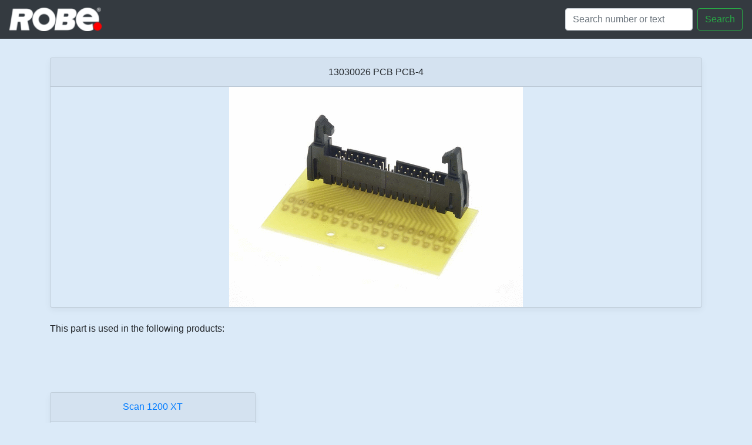

--- FILE ---
content_type: text/html; charset=utf-8
request_url: https://spares.robe.cz/product/13030026
body_size: 1730
content:
<!doctype html>
<html lang="en">
  <head>
    <!-- Required meta tags -->
    <meta charset="utf-8">
    <meta name="viewport" content="width=device-width, initial-scale=1, shrink-to-fit=no">
    <link rel="shortcut icon" href="/static/favicon.ico" type="image/x-icon">
    <link rel="icon" type="image/png" href="/static/favicon.png">

    <!-- Bootstrap CSS -->
    <link rel="stylesheet" href="https://maxcdn.bootstrapcdn.com/bootstrap/4.0.0/css/bootstrap.min.css" integrity="sha384-Gn5384xqQ1aoWXA+058RXPxPg6fy4IWvTNh0E263XmFcJlSAwiGgFAW/dAiS6JXm" crossorigin="anonymous">
    <link href="/static/custom.css" rel="stylesheet">

    <title>SPARES ROBE</title>
  </head>
  <body>


    <nav class="navbar navbar-dark fixed-top bg-dark  navbar-right">
      <a class="navbar-brand" href="/">
        <img src="/static/images/logosmall.png" height="40" alt="">
       </a>

        <form class="form-inline my-2 my-lg-0" action="/search/">
        
          <input class="form-control mr-sm-2" type="text" name="search" placeholder="Search number or text" aria-label="Search">
          <button class="btn btn-outline-success my-2 my-sm-0 col" type="submit">Search</button>
        </form>
    </nav>


  <main role="main">
        

<div class="album py-5 bg-light">
    <div class="container">
    
            <div class="card-group">
              <div class="card mb-4 box-shadow">
                <div class="card-header text-center">
                            13030026 PCB PCB-4<br>
                      </div>
                <img class="card-img-product mx-auto"  loading="lazy" src="/static/images/preview/13030026.gif" alt="PCB PCB-4">
                </a>
              </div>
              </div>
    
<div>This part is used in the following products:</div>
            </div>
    </div>
<div class="album py-5 bg-light">
    <div class="container">
          <div class="row">
    
            <div class="col-md-4 card-group">
              <div class="card mb-4 box-shadow">
                <div class="card-header text-center">
                <a href=/category/scan_1200_xt>
                            Scan 1200 XT
                        </a>
                      </div>
                <a class="card-img-top mx-auto" href=/category/scan_1200_xt>
                <img src="/static/images/scan_1200_xt.png"  loading="lazy" alt="Scan 1200 XT">
                </a>
              </div>
              </div>
    
            </div>
    </div>
    </div>


  </main>


<div class="card text-center">
  <div class="card-footer text-muted">
    ©2006–2025 ROBE Lighting s.r.o.
  </div>
</div>

    <!-- Optional JavaScript -->
    <!-- jQuery first, then Popper.js, then Bootstrap JS -->
    <script src="https://code.jquery.com/jquery-3.2.1.slim.min.js" integrity="sha384-KJ3o2DKtIkvYIK3UENzmM7KCkRr/rE9/Qpg6aAZGJwFDMVNA/GpGFF93hXpG5KkN" crossorigin="anonymous"></script>
    <script src="https://cdnjs.cloudflare.com/ajax/libs/popper.js/1.12.9/umd/popper.min.js" integrity="sha384-ApNbgh9B+Y1QKtv3Rn7W3mgPxhU9K/ScQsAP7hUibX39j7fakFPskvXusvfa0b4Q" crossorigin="anonymous"></script>
    <script src="https://maxcdn.bootstrapcdn.com/bootstrap/4.0.0/js/bootstrap.min.js" integrity="sha384-JZR6Spejh4U02d8jOt6vLEHfe/JQGiRRSQQxSfFWpi1MquVdAyjUar5+76PVCmYl" crossorigin="anonymous"></script>
    <script src="https://cdnjs.cloudflare.com/ajax/libs/holder/2.9.4/holder.min.js" integrity="sha256-ifihHN6L/pNU1ZQikrAb7CnyMBvisKG3SUAab0F3kVU=" crossorigin="anonymous"></script>
    <script>
   $(function () {
  var lastScrollTop = 0;
  var $navbar = $('.navbar');
  var navbarHeight = $navbar.outerHeight();
  var movement = 0;
  var lastDirection = 0;

  $(window).scroll(function(event){
    var st = $(this).scrollTop();
    movement += st - lastScrollTop;

    if (st > lastScrollTop) { // scroll down
      if (lastDirection != 1) {
        movement = 0;
      }
      var margin = Math.abs(movement);
      if (margin > navbarHeight) {
        margin = navbarHeight;
      }
      margin = -margin;
      $navbar.css('margin-top', margin+"px")

      lastDirection = 1;
    } else { // scroll up
      if (lastDirection != -1) {
        movement = 0;
      }
      var margin = Math.abs(movement);
      if (margin > navbarHeight) {
        margin = navbarHeight;
      }
      margin = margin-navbarHeight;
      $navbar.css('margin-top', margin+"px")

      lastDirection = -1;
    }

    lastScrollTop = st;
    // console.log(margin);
  });
}); 
    </script>
  </body>
</html>